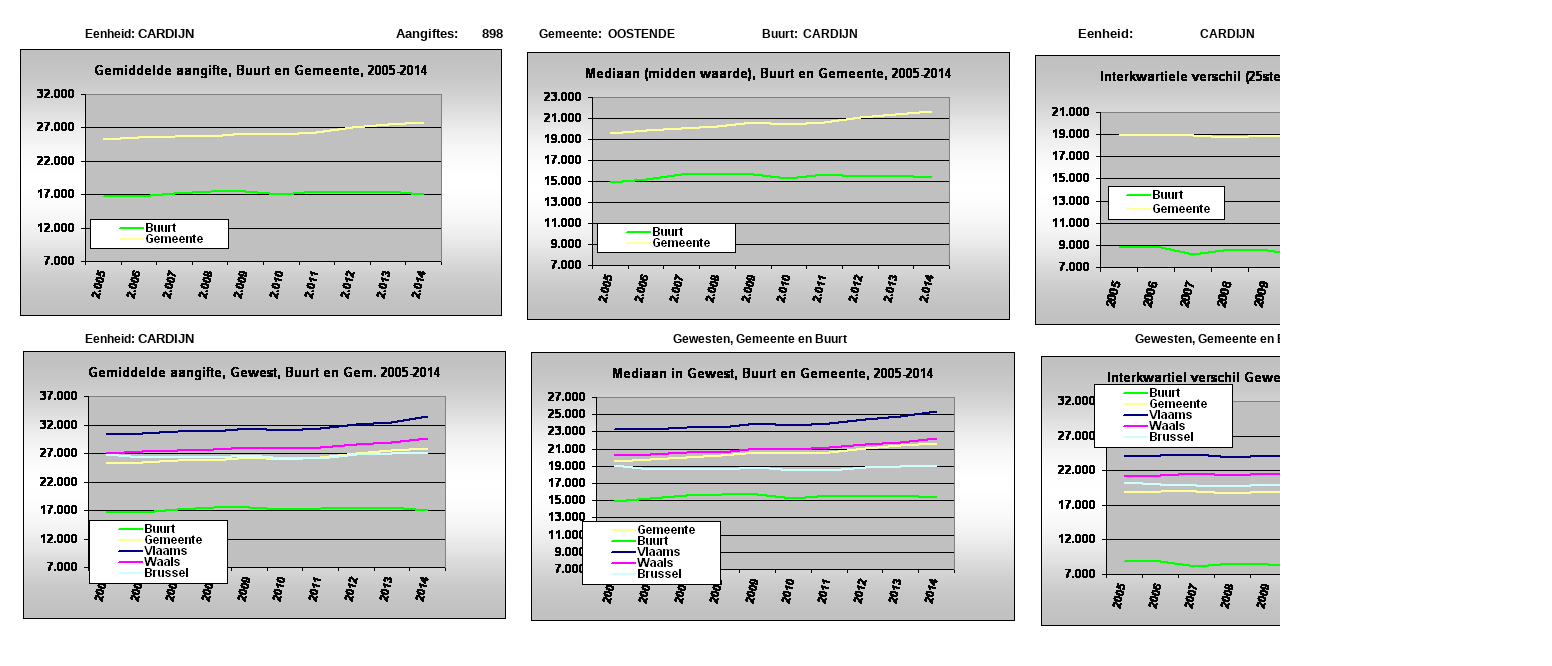

--- FILE ---
content_type: text/html
request_url: https://npdata.be/Data/Gemeente/inkomen/Statistische-sectoren/Fiches/Oostende-Cardijn-1.htm
body_size: 2697
content:
<html xmlns:v="urn:schemas-microsoft-com:vml"
xmlns:o="urn:schemas-microsoft-com:office:office"
xmlns:x="urn:schemas-microsoft-com:office:excel"
xmlns="http://www.w3.org/TR/REC-html40">

<head>
<meta http-equiv=Content-Type content="text/html; charset=windows-1252">
<meta name=ProgId content=Excel.Sheet>
<meta name=Generator content="Microsoft Excel 11">
<link rel=File-List href="Oostende-Cardijn-1_bestanden/filelist.xml">
<!--[if !mso]>
<style>
v\:* {behavior:url(#default#VML);}
o\:* {behavior:url(#default#VML);}
x\:* {behavior:url(#default#VML);}
.shape {behavior:url(#default#VML);}
</style>
<![endif]-->
<style id="Statistische-sector-2005-2014-g_30121_Styles">
<!--table
	{mso-displayed-decimal-separator:"\,";
	mso-displayed-thousand-separator:"\.";}
.xl2430121
	{padding:0px;
	mso-ignore:padding;
	color:windowtext;
	font-size:9.0pt;
	font-weight:400;
	font-style:normal;
	text-decoration:none;
	font-family:Arial;
	mso-generic-font-family:auto;
	mso-font-charset:0;
	mso-number-format:General;
	text-align:general;
	vertical-align:bottom;
	background:white;
	mso-pattern:auto none;
	white-space:nowrap;}
.xl2530121
	{padding:0px;
	mso-ignore:padding;
	color:windowtext;
	font-size:9.0pt;
	font-weight:700;
	font-style:normal;
	text-decoration:none;
	font-family:Arial, sans-serif;
	mso-font-charset:0;
	mso-number-format:General;
	text-align:general;
	vertical-align:bottom;
	background:white;
	mso-pattern:auto none;
	white-space:nowrap;}
.xl2630121
	{padding:0px;
	mso-ignore:padding;
	color:black;
	font-size:10.0pt;
	font-weight:700;
	font-style:normal;
	text-decoration:none;
	font-family:arial, sans-serif;
	mso-font-charset:0;
	mso-number-format:General;
	text-align:left;
	vertical-align:bottom;
	mso-background-source:auto;
	mso-pattern:auto;
	white-space:nowrap;}
.xl2730121
	{padding:0px;
	mso-ignore:padding;
	color:black;
	font-size:10.0pt;
	font-weight:700;
	font-style:normal;
	text-decoration:none;
	font-family:arial, sans-serif;
	mso-font-charset:0;
	mso-number-format:General;
	text-align:left;
	vertical-align:bottom;
	background:white;
	mso-pattern:auto none;
	white-space:nowrap;}
.xl2830121
	{padding:0px;
	mso-ignore:padding;
	color:black;
	font-size:10.0pt;
	font-weight:700;
	font-style:normal;
	text-decoration:none;
	font-family:arial, sans-serif;
	mso-font-charset:0;
	mso-number-format:"\#\,\#\#0";
	text-align:center;
	vertical-align:bottom;
	background:white;
	mso-pattern:auto none;
	white-space:nowrap;}
-->
</style>
</head>

<body>
<!--[if !excel]>&nbsp;&nbsp;<![endif]-->
<!--De volgende informatie is gegenereerd door de wizard Publiceren als
webpagina van Microsoft Office Excel.-->
<!--Als hetzelfde item opnieuw wordt gepubliceerd vanuit Excel, worden alle
gegevens tussen de DIV-codes vervangen.-->
<!----------------------------->
<!--BEGIN VAN UITVOER VAN DE EXCEL-WIZARD PUBLICEREN ALS WEBPAGINA -->
<!----------------------------->

<div id="Statistische-sector-2005-2014-g_30121" align=center
x:publishsource="Excel">

<table x:str border=0 cellpadding=0 cellspacing=0 width=1540 class=xl2430121
 style='border-collapse:collapse;table-layout:fixed;width:1158pt'>
 <col class=xl2430121 width=64 span=8 style='width:48pt'>
 <col class=xl2430121 width=84 style='mso-width-source:userset;mso-width-alt:
 3072;width:63pt'>
 <col class=xl2430121 width=65 span=5 style='mso-width-source:userset;
 mso-width-alt:2377;width:49pt'>
 <col class=xl2430121 width=64 style='width:48pt'>
 <col class=xl2430121 width=65 style='mso-width-source:userset;mso-width-alt:
 2377;width:49pt'>
 <col class=xl2430121 width=73 style='mso-width-source:userset;mso-width-alt:
 2669;width:55pt'>
 <col class=xl2430121 width=65 span=5 style='mso-width-source:userset;
 mso-width-alt:2377;width:49pt'>
 <col class=xl2430121 width=64 style='width:48pt'>
 <col class=xl2430121 width=28 style='mso-width-source:userset;mso-width-alt:
 1024;width:21pt'>
 <tr height=16 style='height:12.0pt'>
  <td height=16 class=xl2430121 width=64 style='height:12.0pt;width:48pt'>&nbsp;</td>
  <td class=xl2430121 width=64 style='width:48pt'>&nbsp;</td>
  <td class=xl2430121 width=64 style='width:48pt'>&nbsp;</td>
  <td class=xl2430121 width=64 style='width:48pt'>&nbsp;</td>
  <td class=xl2430121 width=64 style='width:48pt'>&nbsp;</td>
  <td class=xl2430121 width=64 style='width:48pt'>&nbsp;</td>
  <td class=xl2430121 width=64 style='width:48pt'>&nbsp;</td>
  <td class=xl2430121 width=64 style='width:48pt'>&nbsp;</td>
  <td class=xl2430121 width=84 style='width:63pt'>&nbsp;</td>
  <td class=xl2430121 width=65 style='width:49pt'>&nbsp;</td>
  <td class=xl2430121 width=65 style='width:49pt'>&nbsp;</td>
  <td class=xl2430121 width=65 style='width:49pt'>&nbsp;</td>
  <td class=xl2430121 width=65 style='width:49pt'>&nbsp;</td>
  <td class=xl2430121 width=65 style='width:49pt'>&nbsp;</td>
  <td class=xl2430121 width=64 style='width:48pt'>&nbsp;</td>
  <td class=xl2430121 width=65 style='width:49pt'>&nbsp;</td>
  <td class=xl2430121 width=73 style='width:55pt'>&nbsp;</td>
  <td class=xl2430121 width=65 style='width:49pt'>&nbsp;</td>
  <td class=xl2430121 width=65 style='width:49pt'>&nbsp;</td>
  <td class=xl2430121 width=65 style='width:49pt'>&nbsp;</td>
  <td class=xl2430121 width=65 style='width:49pt'>&nbsp;</td>
  <td class=xl2430121 width=65 style='width:49pt'>&nbsp;</td>
  <td class=xl2430121 width=64 style='width:48pt'>&nbsp;</td>
  <td class=xl2430121 width=28 style='width:21pt'>&nbsp;</td>
 </tr>
 <tr height=17 style='height:12.75pt'>
  <td height=17 class=xl2430121 style='height:12.75pt'>&nbsp;</td>
  <td class=xl2530121 x:str="    Eenheid: "><span style='mso-spacerun:yes'>   
  </span>Eenheid:<span style='mso-spacerun:yes'> </span></td>
  <td class=xl2630121>CARDIJN</td>
  <td class=xl2530121>&nbsp;</td>
  <td class=xl2430121>&nbsp;</td>
  <td class=xl2430121>&nbsp;</td>
  <td class=xl2730121>Aangiftes:</td>
  <td class=xl2830121 x:num>898</td>
  <td class=xl2530121><span style='mso-spacerun:yes'>     </span>Gemeente:</td>
  <td class=xl2530121 colspan=2>OOSTENDE</td>
  <td class=xl2530121><span style='mso-spacerun:yes'>        </span>Buurt:</td>
  <td class=xl2530121>CARDIJN</td>
  <td class=xl2530121>&nbsp;</td>
  <td class=xl2430121>&nbsp;</td>
  <td class=xl2430121>&nbsp;</td>
  <td class=xl2630121 x:str="    Eenheid: " x:fmla="=B2"><span
  style='mso-spacerun:yes'>    </span>Eenheid:<span style='display:none'><span
  style='mso-spacerun:yes'> </span></span></td>
  <td class=xl2430121>&nbsp;</td>
  <td class=xl2530121 x:fmla="=C2">CARDIJN</td>
  <td class=xl2430121>&nbsp;</td>
  <td class=xl2430121>&nbsp;</td>
  <td class=xl2430121>&nbsp;</td>
  <td class=xl2430121>&nbsp;</td>
  <td class=xl2430121>&nbsp;</td>
 </tr>
 <tr height=16 style='height:12.0pt'>
  <td height=16 style='height:12.0pt' align=left valign=top><!--[if gte vml 1]><v:shapetype
   id="_x0000_t201" coordsize="21600,21600" o:spt="201" path="m,l,21600r21600,l21600,xe">
   <v:stroke joinstyle="miter"/>
   <v:path shadowok="f" o:extrusionok="f" strokeok="f" fillok="f"
    o:connecttype="rect"/>
   <o:lock v:ext="edit" shapetype="t"/>
  </v:shapetype><v:shape id="_x0000_s6145" type="#_x0000_t201" style='position:absolute;
   margin-left:9pt;margin-top:6pt;width:360.75pt;height:199.5pt;z-index:1'
   fillcolor="silver [22]" strokecolor="windowText [77]" strokeweight="3e-5mm"
   o:insetmode="auto">
   <v:fill color2="red [10]"/>
   <o:lock v:ext="edit" rotation="t" text="t"/>
  </v:shape><![endif]--><![if !vml]><span style='mso-ignore:vglayout;
  position:absolute;z-index:1;margin-left:12px;margin-top:8px;width:482px;
  height:267px'><![endif]><img width=482 height=267
  src="Oostende-Cardijn-1_bestanden/Statistische-sector-2005-2014-g_30121_image001.gif"
  v:shapes="_x0000_s6145" class=shape v:dpi="96"><![if !vml]></span><![endif]><span
  style='mso-ignore:vglayout2'>
  <table cellpadding=0 cellspacing=0>
   <tr>
    <td height=16 class=xl2430121 width=64 style='height:12.0pt;width:48pt'>&nbsp;</td>
   </tr>
  </table>
  </span></td>
  <td class=xl2430121>&nbsp;</td>
  <td class=xl2430121>&nbsp;</td>
  <td class=xl2430121>&nbsp;</td>
  <td class=xl2430121>&nbsp;</td>
  <td class=xl2430121>&nbsp;</td>
  <td class=xl2430121>&nbsp;</td>
  <td class=xl2430121>&nbsp;</td>
  <td colspan=16 rowspan=18 height=288 class=xl2430121 width=1028
  style='mso-ignore:colspan-rowspan;height:216.0pt;width:774pt'><!--[if gte vml 1]><v:shape
   id="_x0000_s6152" type="#_x0000_t201" style='position:absolute;
   margin-left:2.25pt;margin-top:8.25pt;width:361.5pt;height:200.25pt;
   z-index:4' fillcolor="silver [22]" strokecolor="windowText [77]"
   strokeweight="3e-5mm" o:insetmode="auto">
   <v:fill color2="red [10]"/>
   <o:lock v:ext="edit" rotation="t" text="t"/>
  </v:shape><v:shape id="_x0000_s6149" type="#_x0000_t201" style='position:absolute;
   margin-left:383.25pt;margin-top:10.5pt;width:366.75pt;height:201.75pt;
   z-index:2' fillcolor="silver [22]" strokecolor="windowText [77]"
   strokeweight="3e-5mm" o:insetmode="auto">
   <v:fill color2="red [10]"/>
   <o:lock v:ext="edit" rotation="t" text="t"/>
  </v:shape><![endif]--><![if !vml]><span style='mso-ignore:vglayout'>
  <table cellpadding=0 cellspacing=0>
   <tr>
    <td width=3 height=11></td>
    <td width=483></td>
    <td width=25></td>
    <td width=490></td>
    <td width=27></td>
   </tr>
   <tr>
    <td height=3></td>
    <td rowspan=2 align=left valign=top><![endif]><img width=483 height=268
    src="Oostende-Cardijn-1_bestanden/Statistische-sector-2005-2014-g_30121_image002.gif"
    v:shapes="_x0000_s6152" class=shape v:dpi="96"><![if !vml]></td>
   </tr>
   <tr>
    <td height=265></td>
    <td></td>
    <td rowspan=2 align=left valign=top><![endif]><img width=490 height=270
    src="Oostende-Cardijn-1_bestanden/Statistische-sector-2005-2014-g_30121_image003.gif"
    v:shapes="_x0000_s6149" class=shape v:dpi="96"><![if !vml]></td>
   </tr>
   <tr>
    <td height=5></td>
   </tr>
   <tr>
    <td height=4></td>
   </tr>
  </table>
  </span><![endif]><!--[if !mso & vml]><span style='width:771.0pt;height:216.0pt'></span><![endif]--></td>
 </tr>
 <tr height=16 style='height:12.0pt'>
  <td height=16 class=xl2430121 style='height:12.0pt'>&nbsp;</td>
  <td class=xl2430121>&nbsp;</td>
  <td class=xl2430121>&nbsp;</td>
  <td class=xl2430121>&nbsp;</td>
  <td class=xl2430121>&nbsp;</td>
  <td class=xl2430121>&nbsp;</td>
  <td class=xl2430121>&nbsp;</td>
  <td class=xl2430121>&nbsp;</td>
 </tr>
 <tr height=16 style='height:12.0pt'>
  <td height=16 class=xl2430121 style='height:12.0pt'>&nbsp;</td>
  <td class=xl2430121>&nbsp;</td>
  <td class=xl2430121>&nbsp;</td>
  <td class=xl2430121>&nbsp;</td>
  <td class=xl2430121>&nbsp;</td>
  <td class=xl2430121>&nbsp;</td>
  <td class=xl2430121>&nbsp;</td>
  <td class=xl2430121>&nbsp;</td>
 </tr>
 <tr height=16 style='height:12.0pt'>
  <td height=16 class=xl2430121 style='height:12.0pt'>&nbsp;</td>
  <td class=xl2430121>&nbsp;</td>
  <td class=xl2430121>&nbsp;</td>
  <td class=xl2430121>&nbsp;</td>
  <td class=xl2430121>&nbsp;</td>
  <td class=xl2430121>&nbsp;</td>
  <td class=xl2430121>&nbsp;</td>
  <td class=xl2430121>&nbsp;</td>
 </tr>
 <tr height=16 style='height:12.0pt'>
  <td height=16 class=xl2430121 style='height:12.0pt'>&nbsp;</td>
  <td class=xl2430121>&nbsp;</td>
  <td class=xl2430121>&nbsp;</td>
  <td class=xl2430121>&nbsp;</td>
  <td class=xl2430121>&nbsp;</td>
  <td class=xl2430121>&nbsp;</td>
  <td class=xl2430121>&nbsp;</td>
  <td class=xl2430121>&nbsp;</td>
 </tr>
 <tr height=16 style='height:12.0pt'>
  <td height=16 class=xl2430121 style='height:12.0pt'>&nbsp;</td>
  <td class=xl2430121>&nbsp;</td>
  <td class=xl2430121>&nbsp;</td>
  <td class=xl2430121>&nbsp;</td>
  <td class=xl2430121>&nbsp;</td>
  <td class=xl2430121>&nbsp;</td>
  <td class=xl2430121>&nbsp;</td>
  <td class=xl2430121>&nbsp;</td>
 </tr>
 <tr height=16 style='height:12.0pt'>
  <td height=16 class=xl2430121 style='height:12.0pt'>&nbsp;</td>
  <td class=xl2430121>&nbsp;</td>
  <td class=xl2430121>&nbsp;</td>
  <td class=xl2430121>&nbsp;</td>
  <td class=xl2430121>&nbsp;</td>
  <td class=xl2430121>&nbsp;</td>
  <td class=xl2430121>&nbsp;</td>
  <td class=xl2430121>&nbsp;</td>
 </tr>
 <tr height=16 style='height:12.0pt'>
  <td height=16 class=xl2430121 style='height:12.0pt'>&nbsp;</td>
  <td class=xl2430121>&nbsp;</td>
  <td class=xl2430121>&nbsp;</td>
  <td class=xl2430121>&nbsp;</td>
  <td class=xl2430121>&nbsp;</td>
  <td class=xl2430121>&nbsp;</td>
  <td class=xl2430121>&nbsp;</td>
  <td class=xl2430121>&nbsp;</td>
 </tr>
 <tr height=16 style='height:12.0pt'>
  <td height=16 class=xl2430121 style='height:12.0pt'>&nbsp;</td>
  <td class=xl2430121>&nbsp;</td>
  <td class=xl2430121>&nbsp;</td>
  <td class=xl2430121>&nbsp;</td>
  <td class=xl2430121>&nbsp;</td>
  <td class=xl2430121>&nbsp;</td>
  <td class=xl2430121>&nbsp;</td>
  <td class=xl2430121>&nbsp;</td>
 </tr>
 <tr height=16 style='height:12.0pt'>
  <td height=16 class=xl2430121 style='height:12.0pt'>&nbsp;</td>
  <td class=xl2430121>&nbsp;</td>
  <td class=xl2430121>&nbsp;</td>
  <td class=xl2430121>&nbsp;</td>
  <td class=xl2430121>&nbsp;</td>
  <td class=xl2430121>&nbsp;</td>
  <td class=xl2430121>&nbsp;</td>
  <td class=xl2430121>&nbsp;</td>
 </tr>
 <tr height=16 style='height:12.0pt'>
  <td height=16 class=xl2430121 style='height:12.0pt'>&nbsp;</td>
  <td class=xl2430121>&nbsp;</td>
  <td class=xl2430121>&nbsp;</td>
  <td class=xl2430121>&nbsp;</td>
  <td class=xl2430121>&nbsp;</td>
  <td class=xl2430121>&nbsp;</td>
  <td class=xl2430121>&nbsp;</td>
  <td class=xl2430121>&nbsp;</td>
 </tr>
 <tr height=16 style='height:12.0pt'>
  <td height=16 class=xl2430121 style='height:12.0pt'>&nbsp;</td>
  <td class=xl2430121>&nbsp;</td>
  <td class=xl2430121>&nbsp;</td>
  <td class=xl2430121>&nbsp;</td>
  <td class=xl2430121>&nbsp;</td>
  <td class=xl2430121>&nbsp;</td>
  <td class=xl2430121>&nbsp;</td>
  <td class=xl2430121>&nbsp;</td>
 </tr>
 <tr height=16 style='height:12.0pt'>
  <td height=16 class=xl2430121 style='height:12.0pt'>&nbsp;</td>
  <td class=xl2430121>&nbsp;</td>
  <td class=xl2430121>&nbsp;</td>
  <td class=xl2430121>&nbsp;</td>
  <td class=xl2430121>&nbsp;</td>
  <td class=xl2430121>&nbsp;</td>
  <td class=xl2430121>&nbsp;</td>
  <td class=xl2430121>&nbsp;</td>
 </tr>
 <tr height=16 style='height:12.0pt'>
  <td height=16 class=xl2430121 style='height:12.0pt'>&nbsp;</td>
  <td class=xl2430121>&nbsp;</td>
  <td class=xl2430121>&nbsp;</td>
  <td class=xl2430121>&nbsp;</td>
  <td class=xl2430121>&nbsp;</td>
  <td class=xl2430121>&nbsp;</td>
  <td class=xl2430121>&nbsp;</td>
  <td class=xl2430121>&nbsp;</td>
 </tr>
 <tr height=16 style='height:12.0pt'>
  <td height=16 class=xl2430121 style='height:12.0pt'>&nbsp;</td>
  <td class=xl2430121>&nbsp;</td>
  <td class=xl2430121>&nbsp;</td>
  <td class=xl2430121>&nbsp;</td>
  <td class=xl2430121>&nbsp;</td>
  <td class=xl2430121>&nbsp;</td>
  <td class=xl2430121>&nbsp;</td>
  <td class=xl2430121>&nbsp;</td>
 </tr>
 <tr height=16 style='height:12.0pt'>
  <td height=16 class=xl2430121 style='height:12.0pt'>&nbsp;</td>
  <td class=xl2430121>&nbsp;</td>
  <td class=xl2430121>&nbsp;</td>
  <td class=xl2430121>&nbsp;</td>
  <td class=xl2430121>&nbsp;</td>
  <td class=xl2430121>&nbsp;</td>
  <td class=xl2430121>&nbsp;</td>
  <td class=xl2430121>&nbsp;</td>
 </tr>
 <tr height=16 style='height:12.0pt'>
  <td height=16 class=xl2430121 style='height:12.0pt'>&nbsp;</td>
  <td class=xl2430121>&nbsp;</td>
  <td class=xl2430121>&nbsp;</td>
  <td class=xl2430121>&nbsp;</td>
  <td class=xl2430121>&nbsp;</td>
  <td class=xl2430121>&nbsp;</td>
  <td class=xl2430121>&nbsp;</td>
  <td class=xl2430121>&nbsp;</td>
 </tr>
 <tr height=16 style='height:12.0pt'>
  <td height=16 class=xl2430121 style='height:12.0pt'>&nbsp;</td>
  <td class=xl2430121>&nbsp;</td>
  <td class=xl2430121>&nbsp;</td>
  <td class=xl2430121>&nbsp;</td>
  <td class=xl2430121>&nbsp;</td>
  <td class=xl2430121>&nbsp;</td>
  <td class=xl2430121>&nbsp;</td>
  <td class=xl2430121>&nbsp;</td>
 </tr>
 <tr height=17 style='height:12.75pt'>
  <td height=17 class=xl2430121 style='height:12.75pt'>&nbsp;</td>
  <td class=xl2530121 x:str="    Eenheid: " x:fmla="=B2"><span
  style='mso-spacerun:yes'>    </span>Eenheid:<span
  style='mso-spacerun:yes'> </span></td>
  <td class=xl2630121 x:fmla="=C2">CARDIJN</td>
  <td class=xl2430121>&nbsp;</td>
  <td class=xl2430121>&nbsp;</td>
  <td class=xl2430121>&nbsp;</td>
  <td class=xl2430121>&nbsp;</td>
  <td class=xl2430121>&nbsp;</td>
  <td class=xl2430121>&nbsp;</td>
  <td class=xl2430121>&nbsp;</td>
  <td class=xl2530121 colspan=3>Gewesten, Gemeente en Buurt</td>
  <td class=xl2430121>&nbsp;</td>
  <td class=xl2430121>&nbsp;</td>
  <td class=xl2430121>&nbsp;</td>
  <td class=xl2430121>&nbsp;</td>
  <td class=xl2530121 colspan=3>Gewesten, Gemeente en Buurt</td>
  <td class=xl2430121>&nbsp;</td>
  <td class=xl2430121>&nbsp;</td>
  <td class=xl2430121>&nbsp;</td>
  <td class=xl2430121>&nbsp;</td>
 </tr>
 <tr height=16 style='height:12.0pt'>
  <td height=16 style='height:12.0pt' align=left valign=top><!--[if gte vml 1]><v:shape
   id="_x0000_s6151" type="#_x0000_t201" style='position:absolute;
   margin-left:11.25pt;margin-top:3.75pt;width:361.5pt;height:200.25pt;
   z-index:3' fillcolor="silver [22]" strokecolor="windowText [77]"
   strokeweight="3e-5mm" o:insetmode="auto">
   <v:fill color2="red [10]"/>
   <o:lock v:ext="edit" rotation="t" text="t"/>
  </v:shape><![endif]--><![if !vml]><span style='mso-ignore:vglayout;
  position:absolute;z-index:3;margin-left:15px;margin-top:5px;width:483px;
  height:268px'><![endif]><img width=483 height=268
  src="Oostende-Cardijn-1_bestanden/Statistische-sector-2005-2014-g_30121_image004.gif"
  v:shapes="_x0000_s6151" class=shape v:dpi="96"><![if !vml]></span><![endif]><span
  style='mso-ignore:vglayout2'>
  <table cellpadding=0 cellspacing=0>
   <tr>
    <td height=16 class=xl2430121 width=64 style='height:12.0pt;width:48pt'>&nbsp;</td>
   </tr>
  </table>
  </span></td>
  <td class=xl2430121>&nbsp;</td>
  <td class=xl2430121>&nbsp;</td>
  <td class=xl2430121>&nbsp;</td>
  <td class=xl2430121>&nbsp;</td>
  <td class=xl2430121>&nbsp;</td>
  <td class=xl2430121>&nbsp;</td>
  <td class=xl2430121>&nbsp;</td>
  <td colspan=16 rowspan=18 height=288 class=xl2430121 width=1028
  style='mso-ignore:colspan-rowspan;height:216.0pt;width:774pt'><!--[if gte vml 1]><v:shape
   id="_x0000_s6153" type="#_x0000_t201" style='position:absolute;
   margin-left:5.25pt;margin-top:4.5pt;width:362.25pt;height:201pt;z-index:5'
   fillcolor="silver [22]" strokecolor="windowText [77]" strokeweight="3e-5mm"
   o:insetmode="auto">
   <v:fill color2="red [10]"/>
   <o:lock v:ext="edit" rotation="t" text="t"/>
  </v:shape><v:shape id="_x0000_s6154" type="#_x0000_t201" style='position:absolute;
   margin-left:387.75pt;margin-top:7.5pt;width:363pt;height:201.75pt;z-index:6'
   fillcolor="silver [22]" strokecolor="windowText [77]" strokeweight="3e-5mm"
   o:insetmode="auto">
   <v:fill color2="red [10]"/>
   <o:lock v:ext="edit" rotation="t" text="t"/>
  </v:shape><![endif]--><![if !vml]><span style='mso-ignore:vglayout'>
  <table cellpadding=0 cellspacing=0>
   <tr>
    <td width=7 height=6></td>
    <td width=484></td>
    <td width=26></td>
    <td width=485></td>
    <td width=26></td>
   </tr>
   <tr>
    <td height=4></td>
    <td rowspan=2 align=left valign=top><![endif]><img width=484 height=269
    src="Oostende-Cardijn-1_bestanden/Statistische-sector-2005-2014-g_30121_image005.gif"
    v:shapes="_x0000_s6153" class=shape v:dpi="96"><![if !vml]></td>
   </tr>
   <tr>
    <td height=265></td>
    <td></td>
    <td rowspan=2 align=left valign=top><![endif]><img width=485 height=270
    src="Oostende-Cardijn-1_bestanden/Statistische-sector-2005-2014-g_30121_image006.gif"
    v:shapes="_x0000_s6154" class=shape v:dpi="96"><![if !vml]></td>
   </tr>
   <tr>
    <td height=5></td>
   </tr>
   <tr>
    <td height=8></td>
   </tr>
  </table>
  </span><![endif]><!--[if !mso & vml]><span style='width:771.0pt;height:216.0pt'></span><![endif]--></td>
 </tr>
 <tr height=16 style='height:12.0pt'>
  <td height=16 class=xl2430121 style='height:12.0pt'>&nbsp;</td>
  <td class=xl2430121>&nbsp;</td>
  <td class=xl2430121>&nbsp;</td>
  <td class=xl2430121>&nbsp;</td>
  <td class=xl2430121>&nbsp;</td>
  <td class=xl2430121>&nbsp;</td>
  <td class=xl2430121>&nbsp;</td>
  <td class=xl2430121>&nbsp;</td>
 </tr>
 <tr height=16 style='height:12.0pt'>
  <td height=16 class=xl2430121 style='height:12.0pt'>&nbsp;</td>
  <td class=xl2430121>&nbsp;</td>
  <td class=xl2430121>&nbsp;</td>
  <td class=xl2430121>&nbsp;</td>
  <td class=xl2430121>&nbsp;</td>
  <td class=xl2430121>&nbsp;</td>
  <td class=xl2430121>&nbsp;</td>
  <td class=xl2430121>&nbsp;</td>
 </tr>
 <tr height=16 style='height:12.0pt'>
  <td height=16 class=xl2430121 style='height:12.0pt'>&nbsp;</td>
  <td class=xl2430121>&nbsp;</td>
  <td class=xl2430121>&nbsp;</td>
  <td class=xl2430121>&nbsp;</td>
  <td class=xl2430121>&nbsp;</td>
  <td class=xl2430121>&nbsp;</td>
  <td class=xl2430121>&nbsp;</td>
  <td class=xl2430121>&nbsp;</td>
 </tr>
 <tr height=16 style='height:12.0pt'>
  <td height=16 class=xl2430121 style='height:12.0pt'>&nbsp;</td>
  <td class=xl2430121>&nbsp;</td>
  <td class=xl2430121>&nbsp;</td>
  <td class=xl2430121>&nbsp;</td>
  <td class=xl2430121>&nbsp;</td>
  <td class=xl2430121>&nbsp;</td>
  <td class=xl2430121>&nbsp;</td>
  <td class=xl2430121>&nbsp;</td>
 </tr>
 <tr height=16 style='height:12.0pt'>
  <td height=16 class=xl2430121 style='height:12.0pt'>&nbsp;</td>
  <td class=xl2430121>&nbsp;</td>
  <td class=xl2430121>&nbsp;</td>
  <td class=xl2430121>&nbsp;</td>
  <td class=xl2430121>&nbsp;</td>
  <td class=xl2430121>&nbsp;</td>
  <td class=xl2430121>&nbsp;</td>
  <td class=xl2430121>&nbsp;</td>
 </tr>
 <tr height=16 style='height:12.0pt'>
  <td height=16 class=xl2430121 style='height:12.0pt'>&nbsp;</td>
  <td class=xl2430121>&nbsp;</td>
  <td class=xl2430121>&nbsp;</td>
  <td class=xl2430121>&nbsp;</td>
  <td class=xl2430121>&nbsp;</td>
  <td class=xl2430121>&nbsp;</td>
  <td class=xl2430121>&nbsp;</td>
  <td class=xl2430121>&nbsp;</td>
 </tr>
 <tr height=16 style='height:12.0pt'>
  <td height=16 class=xl2430121 style='height:12.0pt'>&nbsp;</td>
  <td class=xl2430121>&nbsp;</td>
  <td class=xl2430121>&nbsp;</td>
  <td class=xl2430121>&nbsp;</td>
  <td class=xl2430121>&nbsp;</td>
  <td class=xl2430121>&nbsp;</td>
  <td class=xl2430121>&nbsp;</td>
  <td class=xl2430121>&nbsp;</td>
 </tr>
 <tr height=16 style='height:12.0pt'>
  <td height=16 class=xl2430121 style='height:12.0pt'>&nbsp;</td>
  <td class=xl2430121>&nbsp;</td>
  <td class=xl2430121>&nbsp;</td>
  <td class=xl2430121>&nbsp;</td>
  <td class=xl2430121>&nbsp;</td>
  <td class=xl2430121>&nbsp;</td>
  <td class=xl2430121>&nbsp;</td>
  <td class=xl2430121>&nbsp;</td>
 </tr>
 <tr height=16 style='height:12.0pt'>
  <td height=16 class=xl2430121 style='height:12.0pt'>&nbsp;</td>
  <td class=xl2430121>&nbsp;</td>
  <td class=xl2430121>&nbsp;</td>
  <td class=xl2430121>&nbsp;</td>
  <td class=xl2430121>&nbsp;</td>
  <td class=xl2430121>&nbsp;</td>
  <td class=xl2430121>&nbsp;</td>
  <td class=xl2430121>&nbsp;</td>
 </tr>
 <tr height=16 style='height:12.0pt'>
  <td height=16 class=xl2430121 style='height:12.0pt'>&nbsp;</td>
  <td class=xl2430121>&nbsp;</td>
  <td class=xl2430121>&nbsp;</td>
  <td class=xl2430121>&nbsp;</td>
  <td class=xl2430121>&nbsp;</td>
  <td class=xl2430121>&nbsp;</td>
  <td class=xl2430121>&nbsp;</td>
  <td class=xl2430121>&nbsp;</td>
 </tr>
 <tr height=16 style='height:12.0pt'>
  <td height=16 class=xl2430121 style='height:12.0pt'>&nbsp;</td>
  <td class=xl2430121>&nbsp;</td>
  <td class=xl2430121>&nbsp;</td>
  <td class=xl2430121>&nbsp;</td>
  <td class=xl2430121>&nbsp;</td>
  <td class=xl2430121>&nbsp;</td>
  <td class=xl2430121>&nbsp;</td>
  <td class=xl2430121>&nbsp;</td>
 </tr>
 <tr height=16 style='height:12.0pt'>
  <td height=16 class=xl2430121 style='height:12.0pt'>&nbsp;</td>
  <td class=xl2430121>&nbsp;</td>
  <td class=xl2430121>&nbsp;</td>
  <td class=xl2430121>&nbsp;</td>
  <td class=xl2430121>&nbsp;</td>
  <td class=xl2430121>&nbsp;</td>
  <td class=xl2430121>&nbsp;</td>
  <td class=xl2430121>&nbsp;</td>
 </tr>
 <tr height=16 style='height:12.0pt'>
  <td height=16 class=xl2430121 style='height:12.0pt'>&nbsp;</td>
  <td class=xl2430121>&nbsp;</td>
  <td class=xl2430121>&nbsp;</td>
  <td class=xl2430121>&nbsp;</td>
  <td class=xl2430121>&nbsp;</td>
  <td class=xl2430121>&nbsp;</td>
  <td class=xl2430121>&nbsp;</td>
  <td class=xl2430121>&nbsp;</td>
 </tr>
 <tr height=16 style='height:12.0pt'>
  <td height=16 class=xl2430121 style='height:12.0pt'>&nbsp;</td>
  <td class=xl2430121>&nbsp;</td>
  <td class=xl2430121>&nbsp;</td>
  <td class=xl2430121>&nbsp;</td>
  <td class=xl2430121>&nbsp;</td>
  <td class=xl2430121>&nbsp;</td>
  <td class=xl2430121>&nbsp;</td>
  <td class=xl2430121>&nbsp;</td>
 </tr>
 <tr height=16 style='height:12.0pt'>
  <td height=16 class=xl2430121 style='height:12.0pt'>&nbsp;</td>
  <td class=xl2430121>&nbsp;</td>
  <td class=xl2430121>&nbsp;</td>
  <td class=xl2430121>&nbsp;</td>
  <td class=xl2430121>&nbsp;</td>
  <td class=xl2430121>&nbsp;</td>
  <td class=xl2430121>&nbsp;</td>
  <td class=xl2430121>&nbsp;</td>
 </tr>
 <tr height=16 style='height:12.0pt'>
  <td height=16 class=xl2430121 style='height:12.0pt'>&nbsp;</td>
  <td class=xl2430121>&nbsp;</td>
  <td class=xl2430121>&nbsp;</td>
  <td class=xl2430121>&nbsp;</td>
  <td class=xl2430121>&nbsp;</td>
  <td class=xl2430121>&nbsp;</td>
  <td class=xl2430121>&nbsp;</td>
  <td class=xl2430121>&nbsp;</td>
 </tr>
 <tr height=16 style='height:12.0pt'>
  <td height=16 class=xl2430121 style='height:12.0pt'>&nbsp;</td>
  <td class=xl2430121>&nbsp;</td>
  <td class=xl2430121>&nbsp;</td>
  <td class=xl2430121>&nbsp;</td>
  <td class=xl2430121>&nbsp;</td>
  <td class=xl2430121>&nbsp;</td>
  <td class=xl2430121>&nbsp;</td>
  <td class=xl2430121>&nbsp;</td>
 </tr>
 <tr height=16 style='height:12.0pt'>
  <td height=16 class=xl2430121 style='height:12.0pt'>&nbsp;</td>
  <td class=xl2430121>&nbsp;</td>
  <td class=xl2430121>&nbsp;</td>
  <td class=xl2430121>&nbsp;</td>
  <td class=xl2430121>&nbsp;</td>
  <td class=xl2430121>&nbsp;</td>
  <td class=xl2430121>&nbsp;</td>
  <td class=xl2430121>&nbsp;</td>
  <td class=xl2430121>&nbsp;</td>
  <td class=xl2430121>&nbsp;</td>
  <td class=xl2430121>&nbsp;</td>
  <td class=xl2430121>&nbsp;</td>
  <td class=xl2430121>&nbsp;</td>
  <td class=xl2430121>&nbsp;</td>
  <td class=xl2430121>&nbsp;</td>
  <td class=xl2430121>&nbsp;</td>
  <td class=xl2430121>&nbsp;</td>
  <td class=xl2430121>&nbsp;</td>
  <td class=xl2430121>&nbsp;</td>
  <td class=xl2430121>&nbsp;</td>
  <td class=xl2430121>&nbsp;</td>
  <td class=xl2430121>&nbsp;</td>
  <td class=xl2430121>&nbsp;</td>
  <td class=xl2430121>&nbsp;</td>
 </tr>
 <![if supportMisalignedColumns]>
 <tr height=0 style='display:none'>
  <td width=64 style='width:48pt'></td>
  <td width=64 style='width:48pt'></td>
  <td width=64 style='width:48pt'></td>
  <td width=64 style='width:48pt'></td>
  <td width=64 style='width:48pt'></td>
  <td width=64 style='width:48pt'></td>
  <td width=64 style='width:48pt'></td>
  <td width=64 style='width:48pt'></td>
  <td width=84 style='width:63pt'></td>
  <td width=65 style='width:49pt'></td>
  <td width=65 style='width:49pt'></td>
  <td width=65 style='width:49pt'></td>
  <td width=65 style='width:49pt'></td>
  <td width=65 style='width:49pt'></td>
  <td width=64 style='width:48pt'></td>
  <td width=65 style='width:49pt'></td>
  <td width=73 style='width:55pt'></td>
  <td width=65 style='width:49pt'></td>
  <td width=65 style='width:49pt'></td>
  <td width=65 style='width:49pt'></td>
  <td width=65 style='width:49pt'></td>
  <td width=65 style='width:49pt'></td>
  <td width=64 style='width:48pt'></td>
  <td width=28 style='width:21pt'></td>
 </tr>
 <![endif]>
</table>

</div>


<!----------------------------->
<!--EINDE VAN UITVOER VAN DE EXCEL-WIZARD PUBLICEREN ALS WEBPAGINA-->
<!----------------------------->
</body>

</html>
